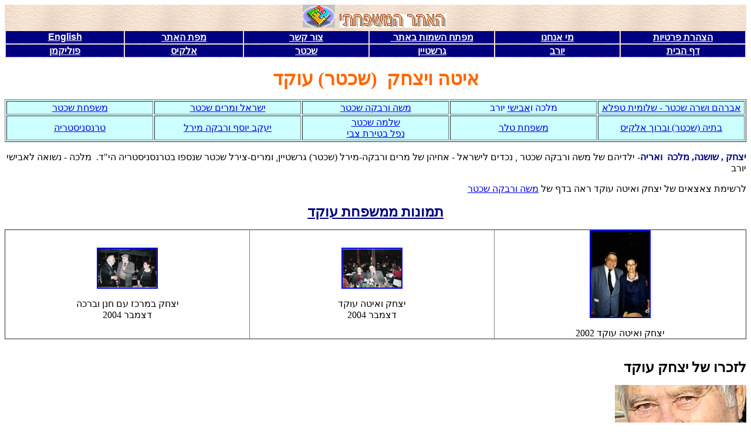

--- FILE ---
content_type: text/html
request_url: http://yorav.co.il/Shechter/oked.htm
body_size: 3901
content:
<html>

<head>
<meta http-equiv="Content-Language" content="he">
<meta http-equiv="Content-Type" content="text/html; charset=windows-1255">
<title>משפחת עוקד</title>
<meta name="GENERATOR" content="Microsoft FrontPage 6.0">
<meta name="ProgId" content="FrontPage.Editor.Document">
<meta name="Microsoft Border" content="none, default">
<style type="text/css">
.style6 {
	color: #0000FF;
}
</style>
</head>

<body>
<table cellSpacing="0" cellPadding="0" width="100%" border="0" background="../images/cllali/1111.gif" id="table5">
	<tr>
		<td>
		<p align="center" style="margin-top: 0; margin-bottom: 0">
		<a href="../index.html">
		<img border="0" src="../images/cllali/fazl.jpg" width="55" height="39"></a>&nbsp;
		<a href="../index.html">
		<img border="0" src="../images/cllali/hatar%20hmishpachti.gif" width="182" height="23"></a>&nbsp;</p>
		<table width="100%" border="0" id="table6">
			<tr>
				<td width="16%" align="center" bgcolor="#000080" bordercolorlight="#00FFFF">
				<p style="margin-top: 0; margin-bottom: 0"><b>
				<a href="../Clali/ENGLISH/yorav%20site%20map%20-%20english.htm">
				<font face="Arial" color="#FFFFFF">English</font></a></b> </td>
				<td width="16%" align="center" bgcolor="#000080" bordercolorlight="#00FFFF">
				<p style="margin-top: 0; margin-bottom: 0"><b>
				<a href="../Clali/mappa.htm">
				<font face="Arial" size="3" color="#FFFFFF">מפת האתר</font></a></b>
				</td>
				<td width="17%" align="center" bgcolor="#000080">
				<p style="margin-top: 0; margin-bottom: 0">
      <b><font color="#FFFFFF" face="Arial">
		<a href="mailto:yorav@tiratzvi.org.il"><font color="#FFFFFF">צור
      קשר</font></a></font></b> </td>
				<td width="17%" align="center" bgcolor="#000080">
				<p style="margin-top: 0; margin-bottom: 0">
				<a href="../Clali/mafteach.htm"><font color="#FFFFFF"><b>&nbsp;מפתח 
				השמות באתר</b></font></a> </td>
				<td width="17%" align="center" bgcolor="#000080">
				<p style="margin-top: 0; margin-bottom: 0"><b>
				<font face="Arial"><a href="../Clali/me-anachnu.htm">
				<font color="#FFFFFF">מי אנחנו</font></a></font></b> </td>
				<td width="17%" align="center" bgcolor="#000080">
				<p style="margin-top: 0; margin-bottom: 0"><b>
				<a href="../Clali/hzarat%20pratiut.htm">
				<font face="Arial" color="#FFFFFF">הצהרת פרטיות</font></a></b>
				</td>
			</tr>
			<tr>
				<td width="16%" align="center" bgcolor="#000080">
				<p style="margin-top: 0; margin-bottom: 0"><b>
				<a href="../Polikman/polikman.htm">
				<font face="Arial" color="#FFFFFF">פוליקמן</font></a></b> </td>
				<td width="16%" align="center" bgcolor="#000080">
				<p style="margin-top: 0; margin-bottom: 0"><b>
				<a href="../Elkis/Elkis-Family.htm">
				<font face="Arial" color="#FFFFFF">אלקיס</font></a></b> </td>
				<td width="17%" align="center" bgcolor="#000080">
				<p style="margin-top: 0; margin-bottom: 0"><b>
				<font face="Arial"><a href="shechter.htm"><font color="#FFFFFF">
				שכטר</font></a></font></b> </td>
				<td width="17%" align="center" bgcolor="#000080">
				<p style="margin-top: 0; margin-bottom: 0"><b>
				<font face="Arial">
				<a href="../Gershtein-Yorav/Gershtein-Family.htm">
				<font color="#FFFFFF">גרשטיין</font></a></font></b> </td>
				<td width="17%" align="center" bgcolor="#000080">
				<p style="margin-top: 0; margin-bottom: 0"><b>
				<font face="Arial">
				<a href="../Gershtein-Yorav/Yorav-family.htm">
				<font color="#FFFFFF">יורב</font></a></font></b> </td>
				<td width="17%" align="center" bgcolor="#000080">
				<p style="margin-top: 0; margin-bottom: 0"><b>
				<a href="../index.html"><font face="Arial" color="#FFFFFF">דף 
				הבית</font></a></b> </td>
			</tr>
		</table>
		</td>
	</tr>
</table>
<p align="center"><font size="6" color="#FF6600"><b>איטה ויצחק&nbsp; (שכטר) עוקד</b></font></p>
<table border="1" width="100%" bgcolor="#CCFFFF">
  <tr>
    <td width="20%" align="center"><a href="shechter.htm">משפחת שכטר</a></td>
    <td width="20%" align="center"><a href="israel-shecter.htm">ישראל
      ומרים שכטר</a></td>
    <td width="20%" align="center"><a href="moshe-shecter-feldman.htm">משה
      ורבקה שכטר</a></td>
    <td width="20%" align="center"><span class="style6">מלכה ו</span><a href="../Avishay/Avishay.htm">אבישי</a>
	<span class="style6">יורב</span></td>
    <td width="20%" align="center"><a href="avraham-shechter.htm">אברהם
      ושרה שכטר - שלומית טפלא</a></td>
  </tr>
  <tr>
    <td width="20%" align="center"><a href="../Places/transnistria.htm">טרנסניסטריה</a></td>
    <td width="20%" align="center"><a href="../Gershtein-Yorav/Gershtein-Family.htm">יעקב
      יוסף ורבקה מירל</a></td>
    <td width="20%" align="center">
      <p style="margin-top: 0; margin-bottom: 0"><a href="shlomo-shechter.htm">שלמה
      שכטר</a></p>
      <p style="margin-top: 0; margin-bottom: 0"><a href="shlomo-shechter.htm">נפל
      בטירת צבי</a></td>
    <td width="20%" align="center"><a href="Taler-Family.htm">משפחת
      טלר</a></td>
    <td width="20%" align="center"><a href="../Elkis/baruch+b.htm">בתיה (שכטר)
      וברוך אלקיס</a></td>
  </tr>
</table>
<p align="right"><font color="#000080"><b>יצחק , שושנה, מלכה&nbsp; ואריה</b></font>- ילדיהם של משה ורבקה שכטר , נכדים לישראל - אחיהן של מרים 
ורבקה-מירל (שכטר) גרשטיין, ומרים-צירל שכטר שנספו בטרנסניסטריה הי&quot;ד.&nbsp; מלכה - נשואה לאבישי יורב</p>
<p align="right">לרשימת צאצאים של יצחק ואיטה עוקד ראה בדף של
<a href="moshe-shecter-feldman.htm">משה ורבקה שכטר</a></p>
<p align="center"><u><font size="5" color="#000080"><b>תמונות ממשפחת עוקד</b></font></u></p>
<table border="1" cellpadding="0" cellspacing="0" style="border-collapse: collapse" width="100%" id="AutoNumber1">
  <tr>
    <td width="33%">
    <p align="center"><a href="../images/shmuel+ada/hann+braca+oked.jpg"><img border="2" src="../images/shmuel+ada/hannbracaoked_small.jpg" alt="hann+braca+oked.jpg (40385 bytes)" width="100" height="66"></a></p>
    <p align="center" style="margin-top: 0; margin-bottom: 0">יצחק
    במרכז עם חנן וברכה</p>
    <p align="center" style="margin-top: 0; margin-bottom: 0">דצמבר 2004</td>
    <td width="33%">
    <p align="center"><a href="../images/avishay/oked/y-oked.jpg"><img border="2" src="../images/shechter/y-oked_small.jpg" alt="y-oked.jpg (50082 bytes)" width="100" height="66"></a></p>
    <p align="center" style="margin-top: 0; margin-bottom: 0">יצחק
    ואיטה עוקד</p>
    <p align="center" style="margin-top: 0; margin-bottom: 0">דצמבר 2004</td>
    <td width="34%">
    <p align="center"><a href="../images/avishay/oked/yzhak+eita%20oked.jpg">
    <img border="2" src="../images/avishay/oked/yzhak+eita%20oked_small.jpg" xthumbnail-orig-image="images/avishay/oked/yzhak+eita oked.jpg" width="100" height="146"></a></p>
	<p align="center">יצחק ואיטה עוקד 2002</td>
  </tr>
</table>&nbsp;<p align="right"><b><font size="5">לזכרו של יצחק עוקד</font></b></p><p align="right"><img border="0" src="images%20new%20shechter/okd.jpg" width="224" height="128"></p><p align="right"><b><font size="4">העיתונאי הוותיק, שנותר &quot;מכור לחדשות&quot;, חצה את הכביש לקנות עיתון, ונהרג</font></b><font size="4"><br>כשקוזו אוקמוטו ביצע את הפיגוע בנמל התעופה, יצחק עוקד דובב פועלי ניקיון, שסיפרו לו כי המחבל היה סיני. זו היתה כותרת העיתון של הבוקר. במשך כ-30 שנה סיקר עוד אירועים היסטוריים רבים </font></p><p align="right"><font size="4">בתחילת חודש פברואר 2023 ירד יצחק עוקד מביתו בבאר יעקב לקניון הסמוך כדי לקנות עיתון. עוקד, בעברו עיתונאי ב&quot;ג'רוזלם פוסט&quot;, היה &quot;מכור לחדשות&quot;, כפי שסיפרה בתו, שרית. &quot;בכל חדר היה רדיו, כדי לא לפספס אף מלה. כל בוקר הוא היה חייב לקרוא עיתון&quot;, הוסיפה. 20 מטרים הפרידו בין ביתו לקניון. במעבר החציה הוא נדרס על ידי מכונית, נחבל בראשו ובהמשך מת מפצעיו.<br><br>יצחק אייזיק עוקד שכטר נולד ב–1935 במרקאיבו בוונצואלה. אביו ואמו, משה שכטר ורבקה פלדמן, נולדו בחבל בסרביה, בשטחה של אוקראינה של היום. ב–1927 אביו עלה לארץ ישראל, אך משלא מצא עבודה, היגר לוונצואלה ושם הקים משפחה עם רבקה. יצחק היה אח גדול לשושנה, מלכה ואריה. כשהיה בן שמונה, בזמן מלחמת העולם השנייה, שטו צוללות גרמניות במפרץ מרקאיבו. &quot;היהודים, שכבר שמעו על הזוועות באירופה, נבהלו, והחליטו לשלוח ילד מכל משפחה לארצות הברית&quot;, סיפרה בתו. כך נשלח יצחק הקטן, דובר אידיש וספרדית, לפנימייה צבאית בפטיסטית בטקסס.<br>אחת הנזירות שם, &quot;מיס דניאל&quot;, לקחה אותו תחת חסותה וסייעה לו להתמודד עם הקשיים והגעגועים הביתה. יצחק למד אנגלית וגם את מנהגי הנוצרים, וביקש לשלוח להוריו ביצי פסחא מקושטות, כדי לשמח אותם. כדי שהביצים לא יישברו בדרך, הוא בישל אותן ושלח אותן לוונצואלה בדואר ימי. במשפחה צחקו וסיפרו שריח הביצים המקולקלות מסניף הדואר המקומי בוונצואלה זכור עד היום.<br>אחרי שנתיים בפנימייה החליטו הבפטיסטים להטביל את הילדים היהודים. מיס דניאל התייעצה עם אביה, שהיה כומר, והוא אמר לה שהוא לא ראה עד היום יהודים, אבל אם ישו שמר עליהם כיהודים עד עכשיו, אסור לה להטביל אותם. כך נשלח יצחק חזרה לביתו במרקאיבו. 40 שנה לאחר מכן, כאשר חידש את הקשר עם הנזירה, היא שאלה אותו אם שמר על יהדותו.<br><br>יצחק נשלח מחדש לארצות הברית, הפעם לניו יורק, שם למד בבית ספר. בכ&quot;ט בנובמבר 1947, כשהיה בן 12, עמד מחוץ לבניין האו&quot;ם וזכה לחגוג עם יהודים נוספים את ההצבעה על אישור תוכנית החלוקה, שסללה את הדרך להקמת המדינה. בשנת 1950 הוא עלה על המשפחה לארץ. הם השתקעו במושב חיבת ציון, שם היה אביו חקלאי. בהמשך היה בעלים של בית חרושת לקרח בחדרה. יצחק נשלח לבית ספר מקצועי בנתניה, שם למד במגמת טכנאי חשמל ורדיו. &quot;לבעל שתי הידיים השמאליות נתנו לחצוב את התעלות בקירות, בכדי להשחיל את חוטי החשמל&quot;, סיפרה בתו.<br><br>יצחק התגייס עם גרעין של בני מושבים ששמעו את הקריאה של דוד בן גוריון ליישב את הנגב. יחד הקימו את המושב הדתי כפר מימון. בהמשך הוא נשלח לעבוד בחברת &quot;מקורות&quot;, בשל הידע המקצועי שרכש. ואולם, אהבתו הגדולה היתה נתונה תמיד למלה הכתובה. בקורסים בהתכתבות הוא למד ספרנות, עיתונאות ודוברות, והיה ספרן בתעשייה האווירית, דובר מכון וולקני ועיתונאי ב&quot;ג'רוזלם פוסט&quot; במשך 30 שנה, בין שנות ה–60 לשנות ה–90.<br><br>במהלך השנים היה כתב על נושאים שונים וסיקר אירועים חדשותיים רבים. ב–1972, כשקוזו אוקמוטו ביצע את הפיגוע בנמל התעופה לוד, נשלח יצחק לסקר את האירוע. משנמנעה כניסתו למבנה, החל לדובב פועלי ניקיון, שהסתתרו באחת הפינות. &quot;הם אמרו לו שהמחבלים היו סינים&quot;, סיפרה בתו. &quot;ואכן גלגלי הדפוס עצרו, והכותרת של הבוקר היתה שהיתה התקפת מחבלים על ידי סינים, כי מי חשב שיפנים יכולים לעשות התקפת מחבלים על ישראל&quot;. ב–1975 הוא סיקר את הפיגוע במלון סבוי בתל אביב, שבו נרצחו אזרחים ונהרגו חיילים.<br><br>לפני כ–60 שנה הכיר את אשתו, איטה, שהיתה מורה ותיקנה את שגיאותיו בעברית. לפני כ–40 שנה &quot;נדבק בחיידק המשפחתולוגיה&quot;, כדברי בתו, ובנה עץ משפחה שכלל עשרות אלפי חברים. &quot;הוא ניסה להסביר לי איך אנחנו קשורים למארי אנטואנט&quot;, סיפרה בתו.<br><br>עוקד הותיר אחריו את אשתו, ילדים ונכדים</font></p><p align="right"><font size="4"><a target="_blank" href="https://www.haaretz.co.il/magazine/obit/2023-03-06/ty-article/00000186-b5ef-d171-a59e-bdefaecf0000?utm_source=Web_Share&utm_medium=Whatsapp&utm_campaign=Share">מתוך עתון הארץ</a> - לחץ כאן </font>.<br>&nbsp;</p></body>

</html>